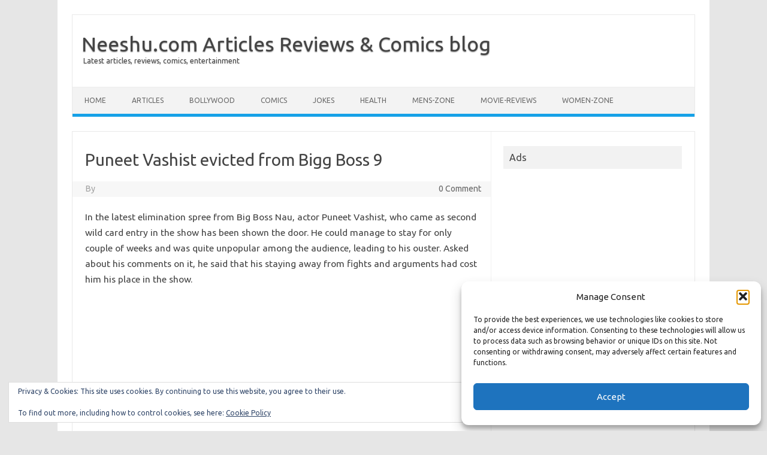

--- FILE ---
content_type: text/html; charset=UTF-8
request_url: https://neeshu.com/articles/puneet-vashist-evicted-from-bigg-boss-9.html
body_size: 16596
content:
<!DOCTYPE html>
<!--[if IE 7]>
<html class="ie ie7" lang="en-US">
<![endif]-->
<!--[if IE 8]>
<html class="ie ie8" lang="en-US">
<![endif]-->
<!--[if !(IE 7) | !(IE 8)  ]><!-->
<html lang="en-US">
<!--<![endif]-->
<head>
<meta charset="UTF-8">
<meta name="viewport" content="width=device-width, initial-scale=1">
<link rel="profile" href="http://gmpg.org/xfn/11">
<link rel="pingback" href="https://neeshu.com/xmlrpc.php" />
<!--[if lt IE 9]>
<script src="https://neeshu.com/wp-content/themes/iconic-one/js/html5.js" type="text/javascript"></script>
<![endif]-->
<meta name='robots' content='index, follow, max-image-preview:large, max-snippet:-1, max-video-preview:-1' />

	<!-- This site is optimized with the Yoast SEO plugin v26.6 - https://yoast.com/wordpress/plugins/seo/ -->
	<title>Puneet Vashist evicted from Bigg Boss 9 - Neeshu.com</title>
	<meta name="description" content="Puneet Vashist has been evicted from the reality tv show Bigg Boss season 9 he was the wild card entry. He had too many fights and created lots of drama." />
	<link rel="canonical" href="https://neeshu.com/articles/puneet-vashist-evicted-from-bigg-boss-9.html" />
	<meta property="og:locale" content="en_US" />
	<meta property="og:type" content="article" />
	<meta property="og:title" content="Puneet Vashist evicted from Bigg Boss 9 - Neeshu.com" />
	<meta property="og:description" content="Puneet Vashist has been evicted from the reality tv show Bigg Boss season 9 he was the wild card entry. He had too many fights and created lots of drama." />
	<meta property="og:url" content="https://neeshu.com/articles/puneet-vashist-evicted-from-bigg-boss-9.html" />
	<meta property="og:site_name" content="Neeshu.com Articles Reviews &amp; Comics blog" />
	<meta property="article:publisher" content="https://www.facebook.com/neeshudotcom/" />
	<meta property="article:published_time" content="2015-11-18T19:01:12+00:00" />
	<meta property="og:image" content="https://neeshu.com/wp-content/uploads/Puneet-Vashist.jpg" />
	<meta property="og:image:width" content="800" />
	<meta property="og:image:height" content="296" />
	<meta property="og:image:type" content="image/jpeg" />
	<meta name="twitter:label1" content="Written by" />
	<meta name="twitter:data1" content="" />
	<meta name="twitter:label2" content="Est. reading time" />
	<meta name="twitter:data2" content="2 minutes" />
	<script type="application/ld+json" class="yoast-schema-graph">{"@context":"https://schema.org","@graph":[{"@type":"WebPage","@id":"https://neeshu.com/articles/puneet-vashist-evicted-from-bigg-boss-9.html","url":"https://neeshu.com/articles/puneet-vashist-evicted-from-bigg-boss-9.html","name":"Puneet Vashist evicted from Bigg Boss 9 - Neeshu.com","isPartOf":{"@id":"https://neeshu.com/#website"},"primaryImageOfPage":{"@id":"https://neeshu.com/articles/puneet-vashist-evicted-from-bigg-boss-9.html#primaryimage"},"image":{"@id":"https://neeshu.com/articles/puneet-vashist-evicted-from-bigg-boss-9.html#primaryimage"},"thumbnailUrl":"https://neeshu.com/wp-content/uploads/Puneet-Vashist.jpg","datePublished":"2015-11-18T19:01:12+00:00","author":{"@id":""},"description":"Puneet Vashist has been evicted from the reality tv show Bigg Boss season 9 he was the wild card entry. He had too many fights and created lots of drama.","breadcrumb":{"@id":"https://neeshu.com/articles/puneet-vashist-evicted-from-bigg-boss-9.html#breadcrumb"},"inLanguage":"en-US","potentialAction":[{"@type":"ReadAction","target":["https://neeshu.com/articles/puneet-vashist-evicted-from-bigg-boss-9.html"]}]},{"@type":"ImageObject","inLanguage":"en-US","@id":"https://neeshu.com/articles/puneet-vashist-evicted-from-bigg-boss-9.html#primaryimage","url":"https://neeshu.com/wp-content/uploads/Puneet-Vashist.jpg","contentUrl":"https://neeshu.com/wp-content/uploads/Puneet-Vashist.jpg","width":800,"height":296,"caption":"Puneet Vashist Bigg Boss"},{"@type":"BreadcrumbList","@id":"https://neeshu.com/articles/puneet-vashist-evicted-from-bigg-boss-9.html#breadcrumb","itemListElement":[{"@type":"ListItem","position":1,"name":"Home","item":"https://neeshu.com/"},{"@type":"ListItem","position":2,"name":"Puneet Vashist evicted from Bigg Boss 9"}]},{"@type":"WebSite","@id":"https://neeshu.com/#website","url":"https://neeshu.com/","name":"News Comics and articles blog | Neeshu.com","description":"Latest articles, reviews, comics, entertainment","potentialAction":[{"@type":"SearchAction","target":{"@type":"EntryPoint","urlTemplate":"https://neeshu.com/?s={search_term_string}"},"query-input":{"@type":"PropertyValueSpecification","valueRequired":true,"valueName":"search_term_string"}}],"inLanguage":"en-US"},{"@type":"Person","@id":""}]}</script>
	<!-- / Yoast SEO plugin. -->


<link rel='dns-prefetch' href='//stats.wp.com' />
<link rel='dns-prefetch' href='//fonts.googleapis.com' />
<link rel='dns-prefetch' href='//v0.wordpress.com' />
<link rel='preconnect' href='//c0.wp.com' />
<link rel="alternate" type="application/rss+xml" title="Neeshu.com Articles Reviews &amp; Comics blog &raquo; Feed" href="https://neeshu.com/feed" />
<link rel="alternate" type="application/rss+xml" title="Neeshu.com Articles Reviews &amp; Comics blog &raquo; Comments Feed" href="https://neeshu.com/comments/feed" />
<link rel="alternate" title="oEmbed (JSON)" type="application/json+oembed" href="https://neeshu.com/wp-json/oembed/1.0/embed?url=https%3A%2F%2Fneeshu.com%2Farticles%2Fpuneet-vashist-evicted-from-bigg-boss-9.html" />
<link rel="alternate" title="oEmbed (XML)" type="text/xml+oembed" href="https://neeshu.com/wp-json/oembed/1.0/embed?url=https%3A%2F%2Fneeshu.com%2Farticles%2Fpuneet-vashist-evicted-from-bigg-boss-9.html&#038;format=xml" />
<style id='wp-img-auto-sizes-contain-inline-css' type='text/css'>
img:is([sizes=auto i],[sizes^="auto," i]){contain-intrinsic-size:3000px 1500px}
/*# sourceURL=wp-img-auto-sizes-contain-inline-css */
</style>

<style id='wp-emoji-styles-inline-css' type='text/css'>

	img.wp-smiley, img.emoji {
		display: inline !important;
		border: none !important;
		box-shadow: none !important;
		height: 1em !important;
		width: 1em !important;
		margin: 0 0.07em !important;
		vertical-align: -0.1em !important;
		background: none !important;
		padding: 0 !important;
	}
/*# sourceURL=wp-emoji-styles-inline-css */
</style>
<link rel='stylesheet' id='wp-block-library-css' href='https://c0.wp.com/c/6.9/wp-includes/css/dist/block-library/style.min.css' type='text/css' media='all' />
<style id='global-styles-inline-css' type='text/css'>
:root{--wp--preset--aspect-ratio--square: 1;--wp--preset--aspect-ratio--4-3: 4/3;--wp--preset--aspect-ratio--3-4: 3/4;--wp--preset--aspect-ratio--3-2: 3/2;--wp--preset--aspect-ratio--2-3: 2/3;--wp--preset--aspect-ratio--16-9: 16/9;--wp--preset--aspect-ratio--9-16: 9/16;--wp--preset--color--black: #000000;--wp--preset--color--cyan-bluish-gray: #abb8c3;--wp--preset--color--white: #ffffff;--wp--preset--color--pale-pink: #f78da7;--wp--preset--color--vivid-red: #cf2e2e;--wp--preset--color--luminous-vivid-orange: #ff6900;--wp--preset--color--luminous-vivid-amber: #fcb900;--wp--preset--color--light-green-cyan: #7bdcb5;--wp--preset--color--vivid-green-cyan: #00d084;--wp--preset--color--pale-cyan-blue: #8ed1fc;--wp--preset--color--vivid-cyan-blue: #0693e3;--wp--preset--color--vivid-purple: #9b51e0;--wp--preset--gradient--vivid-cyan-blue-to-vivid-purple: linear-gradient(135deg,rgb(6,147,227) 0%,rgb(155,81,224) 100%);--wp--preset--gradient--light-green-cyan-to-vivid-green-cyan: linear-gradient(135deg,rgb(122,220,180) 0%,rgb(0,208,130) 100%);--wp--preset--gradient--luminous-vivid-amber-to-luminous-vivid-orange: linear-gradient(135deg,rgb(252,185,0) 0%,rgb(255,105,0) 100%);--wp--preset--gradient--luminous-vivid-orange-to-vivid-red: linear-gradient(135deg,rgb(255,105,0) 0%,rgb(207,46,46) 100%);--wp--preset--gradient--very-light-gray-to-cyan-bluish-gray: linear-gradient(135deg,rgb(238,238,238) 0%,rgb(169,184,195) 100%);--wp--preset--gradient--cool-to-warm-spectrum: linear-gradient(135deg,rgb(74,234,220) 0%,rgb(151,120,209) 20%,rgb(207,42,186) 40%,rgb(238,44,130) 60%,rgb(251,105,98) 80%,rgb(254,248,76) 100%);--wp--preset--gradient--blush-light-purple: linear-gradient(135deg,rgb(255,206,236) 0%,rgb(152,150,240) 100%);--wp--preset--gradient--blush-bordeaux: linear-gradient(135deg,rgb(254,205,165) 0%,rgb(254,45,45) 50%,rgb(107,0,62) 100%);--wp--preset--gradient--luminous-dusk: linear-gradient(135deg,rgb(255,203,112) 0%,rgb(199,81,192) 50%,rgb(65,88,208) 100%);--wp--preset--gradient--pale-ocean: linear-gradient(135deg,rgb(255,245,203) 0%,rgb(182,227,212) 50%,rgb(51,167,181) 100%);--wp--preset--gradient--electric-grass: linear-gradient(135deg,rgb(202,248,128) 0%,rgb(113,206,126) 100%);--wp--preset--gradient--midnight: linear-gradient(135deg,rgb(2,3,129) 0%,rgb(40,116,252) 100%);--wp--preset--font-size--small: 13px;--wp--preset--font-size--medium: 20px;--wp--preset--font-size--large: 36px;--wp--preset--font-size--x-large: 42px;--wp--preset--spacing--20: 0.44rem;--wp--preset--spacing--30: 0.67rem;--wp--preset--spacing--40: 1rem;--wp--preset--spacing--50: 1.5rem;--wp--preset--spacing--60: 2.25rem;--wp--preset--spacing--70: 3.38rem;--wp--preset--spacing--80: 5.06rem;--wp--preset--shadow--natural: 6px 6px 9px rgba(0, 0, 0, 0.2);--wp--preset--shadow--deep: 12px 12px 50px rgba(0, 0, 0, 0.4);--wp--preset--shadow--sharp: 6px 6px 0px rgba(0, 0, 0, 0.2);--wp--preset--shadow--outlined: 6px 6px 0px -3px rgb(255, 255, 255), 6px 6px rgb(0, 0, 0);--wp--preset--shadow--crisp: 6px 6px 0px rgb(0, 0, 0);}:where(.is-layout-flex){gap: 0.5em;}:where(.is-layout-grid){gap: 0.5em;}body .is-layout-flex{display: flex;}.is-layout-flex{flex-wrap: wrap;align-items: center;}.is-layout-flex > :is(*, div){margin: 0;}body .is-layout-grid{display: grid;}.is-layout-grid > :is(*, div){margin: 0;}:where(.wp-block-columns.is-layout-flex){gap: 2em;}:where(.wp-block-columns.is-layout-grid){gap: 2em;}:where(.wp-block-post-template.is-layout-flex){gap: 1.25em;}:where(.wp-block-post-template.is-layout-grid){gap: 1.25em;}.has-black-color{color: var(--wp--preset--color--black) !important;}.has-cyan-bluish-gray-color{color: var(--wp--preset--color--cyan-bluish-gray) !important;}.has-white-color{color: var(--wp--preset--color--white) !important;}.has-pale-pink-color{color: var(--wp--preset--color--pale-pink) !important;}.has-vivid-red-color{color: var(--wp--preset--color--vivid-red) !important;}.has-luminous-vivid-orange-color{color: var(--wp--preset--color--luminous-vivid-orange) !important;}.has-luminous-vivid-amber-color{color: var(--wp--preset--color--luminous-vivid-amber) !important;}.has-light-green-cyan-color{color: var(--wp--preset--color--light-green-cyan) !important;}.has-vivid-green-cyan-color{color: var(--wp--preset--color--vivid-green-cyan) !important;}.has-pale-cyan-blue-color{color: var(--wp--preset--color--pale-cyan-blue) !important;}.has-vivid-cyan-blue-color{color: var(--wp--preset--color--vivid-cyan-blue) !important;}.has-vivid-purple-color{color: var(--wp--preset--color--vivid-purple) !important;}.has-black-background-color{background-color: var(--wp--preset--color--black) !important;}.has-cyan-bluish-gray-background-color{background-color: var(--wp--preset--color--cyan-bluish-gray) !important;}.has-white-background-color{background-color: var(--wp--preset--color--white) !important;}.has-pale-pink-background-color{background-color: var(--wp--preset--color--pale-pink) !important;}.has-vivid-red-background-color{background-color: var(--wp--preset--color--vivid-red) !important;}.has-luminous-vivid-orange-background-color{background-color: var(--wp--preset--color--luminous-vivid-orange) !important;}.has-luminous-vivid-amber-background-color{background-color: var(--wp--preset--color--luminous-vivid-amber) !important;}.has-light-green-cyan-background-color{background-color: var(--wp--preset--color--light-green-cyan) !important;}.has-vivid-green-cyan-background-color{background-color: var(--wp--preset--color--vivid-green-cyan) !important;}.has-pale-cyan-blue-background-color{background-color: var(--wp--preset--color--pale-cyan-blue) !important;}.has-vivid-cyan-blue-background-color{background-color: var(--wp--preset--color--vivid-cyan-blue) !important;}.has-vivid-purple-background-color{background-color: var(--wp--preset--color--vivid-purple) !important;}.has-black-border-color{border-color: var(--wp--preset--color--black) !important;}.has-cyan-bluish-gray-border-color{border-color: var(--wp--preset--color--cyan-bluish-gray) !important;}.has-white-border-color{border-color: var(--wp--preset--color--white) !important;}.has-pale-pink-border-color{border-color: var(--wp--preset--color--pale-pink) !important;}.has-vivid-red-border-color{border-color: var(--wp--preset--color--vivid-red) !important;}.has-luminous-vivid-orange-border-color{border-color: var(--wp--preset--color--luminous-vivid-orange) !important;}.has-luminous-vivid-amber-border-color{border-color: var(--wp--preset--color--luminous-vivid-amber) !important;}.has-light-green-cyan-border-color{border-color: var(--wp--preset--color--light-green-cyan) !important;}.has-vivid-green-cyan-border-color{border-color: var(--wp--preset--color--vivid-green-cyan) !important;}.has-pale-cyan-blue-border-color{border-color: var(--wp--preset--color--pale-cyan-blue) !important;}.has-vivid-cyan-blue-border-color{border-color: var(--wp--preset--color--vivid-cyan-blue) !important;}.has-vivid-purple-border-color{border-color: var(--wp--preset--color--vivid-purple) !important;}.has-vivid-cyan-blue-to-vivid-purple-gradient-background{background: var(--wp--preset--gradient--vivid-cyan-blue-to-vivid-purple) !important;}.has-light-green-cyan-to-vivid-green-cyan-gradient-background{background: var(--wp--preset--gradient--light-green-cyan-to-vivid-green-cyan) !important;}.has-luminous-vivid-amber-to-luminous-vivid-orange-gradient-background{background: var(--wp--preset--gradient--luminous-vivid-amber-to-luminous-vivid-orange) !important;}.has-luminous-vivid-orange-to-vivid-red-gradient-background{background: var(--wp--preset--gradient--luminous-vivid-orange-to-vivid-red) !important;}.has-very-light-gray-to-cyan-bluish-gray-gradient-background{background: var(--wp--preset--gradient--very-light-gray-to-cyan-bluish-gray) !important;}.has-cool-to-warm-spectrum-gradient-background{background: var(--wp--preset--gradient--cool-to-warm-spectrum) !important;}.has-blush-light-purple-gradient-background{background: var(--wp--preset--gradient--blush-light-purple) !important;}.has-blush-bordeaux-gradient-background{background: var(--wp--preset--gradient--blush-bordeaux) !important;}.has-luminous-dusk-gradient-background{background: var(--wp--preset--gradient--luminous-dusk) !important;}.has-pale-ocean-gradient-background{background: var(--wp--preset--gradient--pale-ocean) !important;}.has-electric-grass-gradient-background{background: var(--wp--preset--gradient--electric-grass) !important;}.has-midnight-gradient-background{background: var(--wp--preset--gradient--midnight) !important;}.has-small-font-size{font-size: var(--wp--preset--font-size--small) !important;}.has-medium-font-size{font-size: var(--wp--preset--font-size--medium) !important;}.has-large-font-size{font-size: var(--wp--preset--font-size--large) !important;}.has-x-large-font-size{font-size: var(--wp--preset--font-size--x-large) !important;}
/*# sourceURL=global-styles-inline-css */
</style>

<style id='classic-theme-styles-inline-css' type='text/css'>
/*! This file is auto-generated */
.wp-block-button__link{color:#fff;background-color:#32373c;border-radius:9999px;box-shadow:none;text-decoration:none;padding:calc(.667em + 2px) calc(1.333em + 2px);font-size:1.125em}.wp-block-file__button{background:#32373c;color:#fff;text-decoration:none}
/*# sourceURL=/wp-includes/css/classic-themes.min.css */
</style>
<link rel='stylesheet' id='cmplz-general-css' href='https://neeshu.com/wp-content/plugins/complianz-gdpr/assets/css/cookieblocker.min.css?ver=1766829675' type='text/css' media='all' />
<link rel='stylesheet' id='themonic-fonts-css' href='https://fonts.googleapis.com/css?family=Ubuntu%3A400%2C700&#038;subset=latin%2Clatin-ext' type='text/css' media='all' />
<link rel='stylesheet' id='themonic-style-css' href='https://neeshu.com/wp-content/themes/iconic-one/style.css?ver=1.7.8' type='text/css' media='all' />
<link rel='stylesheet' id='custom-style-css' href='https://neeshu.com/wp-content/themes/iconic-one/custom.css?ver=6.9' type='text/css' media='all' />
<link rel='stylesheet' id='wp-pagenavi-css' href='https://neeshu.com/wp-content/plugins/wp-pagenavi/pagenavi-css.css?ver=2.70' type='text/css' media='all' />
<link rel='stylesheet' id='sharedaddy-css' href='https://c0.wp.com/p/jetpack/15.3.1/modules/sharedaddy/sharing.css' type='text/css' media='all' />
<link rel='stylesheet' id='social-logos-css' href='https://c0.wp.com/p/jetpack/15.3.1/_inc/social-logos/social-logos.min.css' type='text/css' media='all' />
<link rel="https://api.w.org/" href="https://neeshu.com/wp-json/" /><link rel="alternate" title="JSON" type="application/json" href="https://neeshu.com/wp-json/wp/v2/posts/9684" /><link rel="EditURI" type="application/rsd+xml" title="RSD" href="https://neeshu.com/xmlrpc.php?rsd" />
<meta name="generator" content="WordPress 6.9" />
<link rel='shortlink' href='https://neeshu.com/?p=9684' />
	<style>img#wpstats{display:none}</style>
					<style>.cmplz-hidden {
					display: none !important;
				}</style><link rel="icon" href="https://neeshu.com/wp-content/uploads/cropped-neeshulogo-32x32.jpg" sizes="32x32" />
<link rel="icon" href="https://neeshu.com/wp-content/uploads/cropped-neeshulogo-192x192.jpg" sizes="192x192" />
<link rel="apple-touch-icon" href="https://neeshu.com/wp-content/uploads/cropped-neeshulogo-180x180.jpg" />
<meta name="msapplication-TileImage" content="https://neeshu.com/wp-content/uploads/cropped-neeshulogo-270x270.jpg" />
	
<!-- Global site tag (gtag.js) - Google Analytics -->
<script type="text/plain" data-service="google-analytics" data-category="statistics" async data-cmplz-src="https://www.googletagmanager.com/gtag/js?id=UA-2596905-1"></script>
<script>
  window.dataLayer = window.dataLayer || [];
  function gtag(){dataLayer.push(arguments);}
  gtag('js', new Date());

  gtag('config', 'UA-2596905-1');
</script>

<link rel='stylesheet' id='eu-cookie-law-style-css' href='https://c0.wp.com/p/jetpack/15.3.1/modules/widgets/eu-cookie-law/style.css' type='text/css' media='all' />
</head>
<body data-cmplz=1 class="wp-singular post-template-default single single-post postid-9684 single-format-standard wp-theme-iconic-one custom-font-enabled">
<div id="page" class="site">
	<header id="masthead" class="site-header" role="banner">
					<div class="io-title-description">
			<a href="https://neeshu.com/" title="Neeshu.com Articles Reviews &amp; Comics blog" rel="home">Neeshu.com Articles Reviews &amp; Comics blog</a>
				<br .../> 
								 <a class="site-description">Latest articles, reviews, comics, entertainment</a>
						</div>
			
		
		<nav id="site-navigation" class="themonic-nav" role="navigation">
			<a class="assistive-text" href="#main" title="Skip to content">Skip to content</a>
			<ul id="menu-top" class="nav-menu"><li id="menu-item-9573" class="menu-item menu-item-type-custom menu-item-object-custom menu-item-home menu-item-9573"><a href="http://neeshu.com/">Home</a></li>
<li id="menu-item-9389" class="menu-item menu-item-type-taxonomy menu-item-object-category current-post-ancestor current-menu-parent current-post-parent menu-item-9389"><a href="https://neeshu.com/category/articles">Articles</a></li>
<li id="menu-item-9392" class="menu-item menu-item-type-taxonomy menu-item-object-category menu-item-9392"><a href="https://neeshu.com/category/bollywood">Bollywood</a></li>
<li id="menu-item-9390" class="menu-item menu-item-type-taxonomy menu-item-object-category menu-item-9390"><a href="https://neeshu.com/category/comics">Comics</a></li>
<li id="menu-item-9391" class="menu-item menu-item-type-taxonomy menu-item-object-category menu-item-9391"><a href="https://neeshu.com/category/jokes">Jokes</a></li>
<li id="menu-item-9567" class="menu-item menu-item-type-taxonomy menu-item-object-category menu-item-9567"><a href="https://neeshu.com/category/health">Health</a></li>
<li id="menu-item-9568" class="menu-item menu-item-type-taxonomy menu-item-object-category menu-item-9568"><a href="https://neeshu.com/category/mens-boyz-zone">Mens-zone</a></li>
<li id="menu-item-9569" class="menu-item menu-item-type-taxonomy menu-item-object-category menu-item-9569"><a href="https://neeshu.com/category/movie-reviews">Movie-reviews</a></li>
<li id="menu-item-9570" class="menu-item menu-item-type-taxonomy menu-item-object-category menu-item-9570"><a href="https://neeshu.com/category/women-girls-zone">Women-zone</a></li>
</ul>		</nav><!-- #site-navigation -->
		<div class="clear"></div>
	</header><!-- #masthead -->

	<div id="main" class="wrapper">	<div id="primary" class="site-content">
		<div id="content" role="main">

			
				
	<article id="post-9684" class="post-9684 post type-post status-publish format-standard has-post-thumbnail hentry category-articles">
				<header class="entry-header">
						<h1 class="entry-title">Puneet Vashist evicted from Bigg Boss 9</h1>
									
		<div class="below-title-meta">

			<div class="adt">
		By        <span class="vcard author">
			<span class="fn"></span>
        </span>
     <!--   <span class="meta-sep">|</span> 
				
				<span class="date updated">November 18, 2015</span>
				 
-->
        </div>  

			
		<div class="adt-comment">
		<a class="link-comments" href="https://neeshu.com/articles/puneet-vashist-evicted-from-bigg-boss-9.html#respond">0 Comment</a> 
        </div>       
		</div><!-- below title meta end -->
			
						
		</header><!-- .entry-header -->

							<div class="entry-content">
												<p>In the latest elimination spree from Big Boss Nau, actor Puneet Vashist, who came as second wild card entry in the show has been shown the door. He could manage to stay for only couple of weeks and was quite unpopular among the audience, leading to his ouster. Asked about his comments on it, he said that his staying away from fights and arguments had cost him his place in the show.<span id="more-9684"></span></p><div class='code-block code-block-1' style='margin: 8px 0; clear: both;'>
<script async src="https://pagead2.googlesyndication.com/pagead/js/adsbygoogle.js"></script>
<!-- pluginNeeshucontentjuly19 -->
<ins class="adsbygoogle"
     style="display:block"
     data-ad-client="ca-pub-3371920293199917"
     data-ad-slot="4631836465"
     data-ad-format="auto"
     data-full-width-responsive="true"></ins>
<script>
     (adsbygoogle = window.adsbygoogle || []).push({});
</script></div>

<p>He defended his introvert behaviour and blamed audience for expecting too much of “fight and drama” from him, when it is not his cup of tea. He also said that he had no regrets participating in the show as it was a “decently paid” show for him. He is best known for his role in Taal and Josh as a sidekick to Shah Rukh Khan.</p>
<p>Audience believe his unnecessary inputs in the show and self-boasting did him in – he even argued with Salman, the host of the show had grilled him during Weekend Ka Vaar episode, after which he was eliminated.</p>
<p>Asked to pick winner for this season, he believes Aman will pull all stops to win this season as he has “the right temperament”. He termed Manadana Karimi as a double faced person who is untrustworthy and “very strange”. This has led to speculations already that Mandana is very upset with his words and may soon leave Bigg Boss! Lots of drama has ensued over this past week, and seems like there is lots more in store!</p>
<p>Elsewhere, former Big Boss participant and this year’s panelist on Bigg Boss 9 Kamya Punjabihas termed Kishwer Merchant as uneducated and uncultured; Kamya said this during her comments when she interacted with the contestants and gave them an outsiders perspective on their conduct inside the house.</p>
<p>Rimi Sen, the relatively quiet person in the house dropped a bomb by her highly sexist remarks, which has already shocked the inmates and audience. She revealed her degraded viewpoint on how women are inferior to men and should behave in that manner alone, and should not become equal to men!! In addition to tis she also said that men get frustrated because of women’s behaviour! Quoting “ladki ho, ladki ke tarah raho&#8221;, during her conversation with Prince, Suyyash and Puneet, adding &#8220;One should never challenge a strong man&#8221;.</p>
<p>The “Shaitani Bachche” task, on which nominations will take place, the whole Big Boss house was turned into a nursery with kids’ team having Prince, Rishabh, Kishwar and Rochelle and others as caretakers also created lot of drama in the house. Despitebeing warned of not creating any violence in the task, Prince and Rishabh hurt Digangana by dragging her inside pool following which heated argument took place between them. This created two camps inside the house and lots of drama which kept audience in tenterhooks all throughout!</p>
<div class="sharedaddy sd-sharing-enabled"><div class="robots-nocontent sd-block sd-social sd-social-icon-text sd-sharing"><h3 class="sd-title">Share this:</h3><div class="sd-content"><ul><li class="share-email"><a rel="nofollow noopener noreferrer"
				data-shared="sharing-email-9684"
				class="share-email sd-button share-icon"
				href="mailto:?subject=%5BShared%20Post%5D%20Puneet%20Vashist%20evicted%20from%20Bigg%20Boss%209&#038;body=https%3A%2F%2Fneeshu.com%2Farticles%2Fpuneet-vashist-evicted-from-bigg-boss-9.html&#038;share=email"
				target="_blank"
				aria-labelledby="sharing-email-9684"
				data-email-share-error-title="Do you have email set up?" data-email-share-error-text="If you&#039;re having problems sharing via email, you might not have email set up for your browser. You may need to create a new email yourself." data-email-share-nonce="e99b8e272a" data-email-share-track-url="https://neeshu.com/articles/puneet-vashist-evicted-from-bigg-boss-9.html?share=email">
				<span id="sharing-email-9684" hidden>Click to email a link to a friend (Opens in new window)</span>
				<span>Email</span>
			</a></li><li class="share-facebook"><a rel="nofollow noopener noreferrer"
				data-shared="sharing-facebook-9684"
				class="share-facebook sd-button share-icon"
				href="https://neeshu.com/articles/puneet-vashist-evicted-from-bigg-boss-9.html?share=facebook"
				target="_blank"
				aria-labelledby="sharing-facebook-9684"
				>
				<span id="sharing-facebook-9684" hidden>Click to share on Facebook (Opens in new window)</span>
				<span>Facebook</span>
			</a></li><li class="share-twitter"><a rel="nofollow noopener noreferrer"
				data-shared="sharing-twitter-9684"
				class="share-twitter sd-button share-icon"
				href="https://neeshu.com/articles/puneet-vashist-evicted-from-bigg-boss-9.html?share=twitter"
				target="_blank"
				aria-labelledby="sharing-twitter-9684"
				>
				<span id="sharing-twitter-9684" hidden>Click to share on X (Opens in new window)</span>
				<span>X</span>
			</a></li><li class="share-pinterest"><a rel="nofollow noopener noreferrer"
				data-shared="sharing-pinterest-9684"
				class="share-pinterest sd-button share-icon"
				href="https://neeshu.com/articles/puneet-vashist-evicted-from-bigg-boss-9.html?share=pinterest"
				target="_blank"
				aria-labelledby="sharing-pinterest-9684"
				>
				<span id="sharing-pinterest-9684" hidden>Click to share on Pinterest (Opens in new window)</span>
				<span>Pinterest</span>
			</a></li><li class="share-end"></li></ul></div></div></div><!-- CONTENT END 1 -->
											</div><!-- .entry-content -->
		
	<footer class="entry-meta">
					<span>Category: <a href="https://neeshu.com/category/articles" rel="category tag">Articles</a></span>
								<span></span>
			
           						</footer><!-- .entry-meta -->
	</article><!-- #post -->
				<nav class="nav-single">
					<div class="assistive-text">Post navigation</div>
					<span class="nav-previous"><a href="https://neeshu.com/sports/ronda-rousey-holly-holm-hospitalized.html" rel="prev"><span class="meta-nav">&larr;</span> Ronda Rousey hospitalized after fight with Holly Holm</a></span>
					<span class="nav-next"><a href="https://neeshu.com/articles/tulsi-vivah-story-significance.html" rel="next">Tulsi Vivah story तुलसी विवाह कथा and significance <span class="meta-nav">&rarr;</span></a></span>
				</nav><!-- .nav-single -->

				
<div id="comments" class="comments-area">

	
	
	
</div><!-- #comments .comments-area -->
			
		</div><!-- #content -->
	</div><!-- #primary -->


			<div id="secondary" class="widget-area" role="complementary">
			<aside id="custom_html-3" class="widget_text widget widget_custom_html"><p class="widget-title">Ads</p><div class="textwidget custom-html-widget"><script async src="//pagead2.googlesyndication.com/pagead/js/adsbygoogle.js"></script>
<!-- neeshusidebar -->
<ins class="adsbygoogle"
     style="display:block"
     data-ad-client="ca-pub-3371920293199917"
     data-ad-slot="7794514147"
     data-ad-format="auto"></ins>
<script>
(adsbygoogle = window.adsbygoogle || []).push({});
</script></div></aside><aside id="search-5" class="widget widget_search"><form role="search" method="get" id="searchform" class="searchform" action="https://neeshu.com/">
				<div>
					<label class="screen-reader-text" for="s">Search for:</label>
					<input type="text" value="" name="s" id="s" />
					<input type="submit" id="searchsubmit" value="Search" />
				</div>
			</form></aside><aside id="categories-6" class="widget widget_categories"><p class="widget-title">Categories</p>
			<ul>
					<li class="cat-item cat-item-3"><a href="https://neeshu.com/category/articles">Articles</a>
</li>
	<li class="cat-item cat-item-4"><a href="https://neeshu.com/category/bollywood">Bollywood</a>
</li>
	<li class="cat-item cat-item-5"><a href="https://neeshu.com/category/comics">Comics</a>
</li>
	<li class="cat-item cat-item-13"><a href="https://neeshu.com/category/cookery">Cookery</a>
</li>
	<li class="cat-item cat-item-7"><a href="https://neeshu.com/category/graphics">Graphics</a>
</li>
	<li class="cat-item cat-item-16"><a href="https://neeshu.com/category/health">Health</a>
</li>
	<li class="cat-item cat-item-8"><a href="https://neeshu.com/category/jokes">Jokes</a>
</li>
	<li class="cat-item cat-item-17"><a href="https://neeshu.com/category/mens-boyz-zone">Mens Article on Health &amp; Fashion</a>
</li>
	<li class="cat-item cat-item-12"><a href="https://neeshu.com/category/movie-reviews">Movie-reviews</a>
</li>
	<li class="cat-item cat-item-10"><a href="https://neeshu.com/category/shayari">Shayari</a>
</li>
	<li class="cat-item cat-item-9"><a href="https://neeshu.com/category/social-share">Social Share</a>
</li>
	<li class="cat-item cat-item-21"><a href="https://neeshu.com/category/sports">Sports</a>
</li>
	<li class="cat-item cat-item-1"><a href="https://neeshu.com/category/uncategorized">Uncategorized</a>
</li>
	<li class="cat-item cat-item-20"><a href="https://neeshu.com/category/videos">Videos</a>
</li>
	<li class="cat-item cat-item-18"><a href="https://neeshu.com/category/women-girls-zone">Women zone</a>
</li>
			</ul>

			</aside><aside id="nav_menu-14" class="widget widget_nav_menu"><div class="menu-footer-menu-1-container"><ul id="menu-footer-menu-1" class="menu"><li id="menu-item-10011" class="menu-item menu-item-type-post_type menu-item-object-page menu-item-10011"><a href="https://neeshu.com/contact-us-2">Contact Us</a></li>
<li id="menu-item-10012" class="menu-item menu-item-type-post_type menu-item-object-page menu-item-10012"><a href="https://neeshu.com/privacy-policy-for-neeshu-com">Privacy Policy</a></li>
</ul></div></aside><aside id="nav_menu-15" class="widget widget_nav_menu"><div class="menu-footer-menu-2-container"><ul id="menu-footer-menu-2" class="menu"><li id="menu-item-9582" class="menu-item menu-item-type-taxonomy menu-item-object-category menu-item-9582"><a href="https://neeshu.com/category/sports">Sports</a></li>
<li id="menu-item-9583" class="menu-item menu-item-type-taxonomy menu-item-object-category menu-item-9583"><a href="https://neeshu.com/category/videos">Videos</a></li>
<li id="menu-item-9585" class="menu-item menu-item-type-post_type menu-item-object-page menu-item-9585"><a href="https://neeshu.com/privacy-policy-for-neeshu-com">Privacy Policy</a></li>
<li id="menu-item-9744" class="menu-item menu-item-type-post_type menu-item-object-page menu-item-9744"><a href="https://neeshu.com/contact-us-2">Contact Us</a></li>
</ul></div></aside><aside id="eu_cookie_law_widget-2" class="widget widget_eu_cookie_law_widget">
<div
	class="hide-on-button"
	data-hide-timeout="30"
	data-consent-expiration="180"
	id="eu-cookie-law"
>
	<form method="post" id="jetpack-eu-cookie-law-form">
		<input type="submit" value="Close and accept" class="accept" />
	</form>

	Privacy &amp; Cookies: This site uses cookies. By continuing to use this website, you agree to their use.<br />
<br />
To find out more, including how to control cookies, see here:
		<a href="https://automattic.com/cookies/" rel="nofollow">
		Cookie Policy	</a>
</div>
</aside>		</div><!-- #secondary -->
		</div><!-- #main .wrapper -->
	<footer id="colophon" role="contentinfo">
		<div class="site-info">
		<div class="footercopy"><p>&copy; 2026 </p></div>
		<div class="footercredit">Neeshu.com</div>
		<div class="clear"></div>
		</div><!-- .site-info -->
		</footer><!-- #colophon -->
		<div class="site-wordpress" style="display:none;">
				<a rel="nofollow" href="https://themonic.com/iconic-one/">Iconic One</a>
				</div><!-- .site-info -->
				<div class="clear"></div>
</div><!-- #page -->

<script type="speculationrules">
{"prefetch":[{"source":"document","where":{"and":[{"href_matches":"/*"},{"not":{"href_matches":["/wp-*.php","/wp-admin/*","/wp-content/uploads/*","/wp-content/*","/wp-content/plugins/*","/wp-content/themes/iconic-one/*","/*\\?(.+)"]}},{"not":{"selector_matches":"a[rel~=\"nofollow\"]"}},{"not":{"selector_matches":".no-prefetch, .no-prefetch a"}}]},"eagerness":"conservative"}]}
</script>

<!-- Consent Management powered by Complianz | GDPR/CCPA Cookie Consent https://wordpress.org/plugins/complianz-gdpr -->
<div id="cmplz-cookiebanner-container"><div class="cmplz-cookiebanner cmplz-hidden banner-1 banner-a optout cmplz-bottom-right cmplz-categories-type-view-preferences" aria-modal="true" data-nosnippet="true" role="dialog" aria-live="polite" aria-labelledby="cmplz-header-1-optout" aria-describedby="cmplz-message-1-optout">
	<div class="cmplz-header">
		<div class="cmplz-logo"></div>
		<div class="cmplz-title" id="cmplz-header-1-optout">Manage Consent</div>
		<div class="cmplz-close" tabindex="0" role="button" aria-label="Close dialog">
			<svg aria-hidden="true" focusable="false" data-prefix="fas" data-icon="times" class="svg-inline--fa fa-times fa-w-11" role="img" xmlns="http://www.w3.org/2000/svg" viewBox="0 0 352 512"><path fill="currentColor" d="M242.72 256l100.07-100.07c12.28-12.28 12.28-32.19 0-44.48l-22.24-22.24c-12.28-12.28-32.19-12.28-44.48 0L176 189.28 75.93 89.21c-12.28-12.28-32.19-12.28-44.48 0L9.21 111.45c-12.28 12.28-12.28 32.19 0 44.48L109.28 256 9.21 356.07c-12.28 12.28-12.28 32.19 0 44.48l22.24 22.24c12.28 12.28 32.2 12.28 44.48 0L176 322.72l100.07 100.07c12.28 12.28 32.2 12.28 44.48 0l22.24-22.24c12.28-12.28 12.28-32.19 0-44.48L242.72 256z"></path></svg>
		</div>
	</div>

	<div class="cmplz-divider cmplz-divider-header"></div>
	<div class="cmplz-body">
		<div class="cmplz-message" id="cmplz-message-1-optout">To provide the best experiences, we use technologies like cookies to store and/or access device information. Consenting to these technologies will allow us to process data such as browsing behavior or unique IDs on this site. Not consenting or withdrawing consent, may adversely affect certain features and functions.</div>
		<!-- categories start -->
		<div class="cmplz-categories">
			<details class="cmplz-category cmplz-functional" >
				<summary>
						<span class="cmplz-category-header">
							<span class="cmplz-category-title">Functional</span>
							<span class='cmplz-always-active'>
								<span class="cmplz-banner-checkbox">
									<input type="checkbox"
										   id="cmplz-functional-optout"
										   data-category="cmplz_functional"
										   class="cmplz-consent-checkbox cmplz-functional"
										   size="40"
										   value="1"/>
									<label class="cmplz-label" for="cmplz-functional-optout"><span class="screen-reader-text">Functional</span></label>
								</span>
								Always active							</span>
							<span class="cmplz-icon cmplz-open">
								<svg xmlns="http://www.w3.org/2000/svg" viewBox="0 0 448 512"  height="18" ><path d="M224 416c-8.188 0-16.38-3.125-22.62-9.375l-192-192c-12.5-12.5-12.5-32.75 0-45.25s32.75-12.5 45.25 0L224 338.8l169.4-169.4c12.5-12.5 32.75-12.5 45.25 0s12.5 32.75 0 45.25l-192 192C240.4 412.9 232.2 416 224 416z"/></svg>
							</span>
						</span>
				</summary>
				<div class="cmplz-description">
					<span class="cmplz-description-functional">The technical storage or access is strictly necessary for the legitimate purpose of enabling the use of a specific service explicitly requested by the subscriber or user, or for the sole purpose of carrying out the transmission of a communication over an electronic communications network.</span>
				</div>
			</details>

			<details class="cmplz-category cmplz-preferences" >
				<summary>
						<span class="cmplz-category-header">
							<span class="cmplz-category-title">Preferences</span>
							<span class="cmplz-banner-checkbox">
								<input type="checkbox"
									   id="cmplz-preferences-optout"
									   data-category="cmplz_preferences"
									   class="cmplz-consent-checkbox cmplz-preferences"
									   size="40"
									   value="1"/>
								<label class="cmplz-label" for="cmplz-preferences-optout"><span class="screen-reader-text">Preferences</span></label>
							</span>
							<span class="cmplz-icon cmplz-open">
								<svg xmlns="http://www.w3.org/2000/svg" viewBox="0 0 448 512"  height="18" ><path d="M224 416c-8.188 0-16.38-3.125-22.62-9.375l-192-192c-12.5-12.5-12.5-32.75 0-45.25s32.75-12.5 45.25 0L224 338.8l169.4-169.4c12.5-12.5 32.75-12.5 45.25 0s12.5 32.75 0 45.25l-192 192C240.4 412.9 232.2 416 224 416z"/></svg>
							</span>
						</span>
				</summary>
				<div class="cmplz-description">
					<span class="cmplz-description-preferences">The technical storage or access is necessary for the legitimate purpose of storing preferences that are not requested by the subscriber or user.</span>
				</div>
			</details>

			<details class="cmplz-category cmplz-statistics" >
				<summary>
						<span class="cmplz-category-header">
							<span class="cmplz-category-title">Statistics</span>
							<span class="cmplz-banner-checkbox">
								<input type="checkbox"
									   id="cmplz-statistics-optout"
									   data-category="cmplz_statistics"
									   class="cmplz-consent-checkbox cmplz-statistics"
									   size="40"
									   value="1"/>
								<label class="cmplz-label" for="cmplz-statistics-optout"><span class="screen-reader-text">Statistics</span></label>
							</span>
							<span class="cmplz-icon cmplz-open">
								<svg xmlns="http://www.w3.org/2000/svg" viewBox="0 0 448 512"  height="18" ><path d="M224 416c-8.188 0-16.38-3.125-22.62-9.375l-192-192c-12.5-12.5-12.5-32.75 0-45.25s32.75-12.5 45.25 0L224 338.8l169.4-169.4c12.5-12.5 32.75-12.5 45.25 0s12.5 32.75 0 45.25l-192 192C240.4 412.9 232.2 416 224 416z"/></svg>
							</span>
						</span>
				</summary>
				<div class="cmplz-description">
					<span class="cmplz-description-statistics">The technical storage or access that is used exclusively for statistical purposes.</span>
					<span class="cmplz-description-statistics-anonymous">The technical storage or access that is used exclusively for anonymous statistical purposes. Without a subpoena, voluntary compliance on the part of your Internet Service Provider, or additional records from a third party, information stored or retrieved for this purpose alone cannot usually be used to identify you.</span>
				</div>
			</details>
			<details class="cmplz-category cmplz-marketing" >
				<summary>
						<span class="cmplz-category-header">
							<span class="cmplz-category-title">Marketing</span>
							<span class="cmplz-banner-checkbox">
								<input type="checkbox"
									   id="cmplz-marketing-optout"
									   data-category="cmplz_marketing"
									   class="cmplz-consent-checkbox cmplz-marketing"
									   size="40"
									   value="1"/>
								<label class="cmplz-label" for="cmplz-marketing-optout"><span class="screen-reader-text">Marketing</span></label>
							</span>
							<span class="cmplz-icon cmplz-open">
								<svg xmlns="http://www.w3.org/2000/svg" viewBox="0 0 448 512"  height="18" ><path d="M224 416c-8.188 0-16.38-3.125-22.62-9.375l-192-192c-12.5-12.5-12.5-32.75 0-45.25s32.75-12.5 45.25 0L224 338.8l169.4-169.4c12.5-12.5 32.75-12.5 45.25 0s12.5 32.75 0 45.25l-192 192C240.4 412.9 232.2 416 224 416z"/></svg>
							</span>
						</span>
				</summary>
				<div class="cmplz-description">
					<span class="cmplz-description-marketing">The technical storage or access is required to create user profiles to send advertising, or to track the user on a website or across several websites for similar marketing purposes.</span>
				</div>
			</details>
		</div><!-- categories end -->
			</div>

	<div class="cmplz-links cmplz-information">
		<ul>
			<li><a class="cmplz-link cmplz-manage-options cookie-statement" href="#" data-relative_url="#cmplz-manage-consent-container">Manage options</a></li>
			<li><a class="cmplz-link cmplz-manage-third-parties cookie-statement" href="#" data-relative_url="#cmplz-cookies-overview">Manage services</a></li>
			<li><a class="cmplz-link cmplz-manage-vendors tcf cookie-statement" href="#" data-relative_url="#cmplz-tcf-wrapper">Manage {vendor_count} vendors</a></li>
			<li><a class="cmplz-link cmplz-external cmplz-read-more-purposes tcf" target="_blank" rel="noopener noreferrer nofollow" href="https://cookiedatabase.org/tcf/purposes/" aria-label="Read more about TCF purposes on Cookie Database">Read more about these purposes</a></li>
		</ul>
			</div>

	<div class="cmplz-divider cmplz-footer"></div>

	<div class="cmplz-buttons">
		<button class="cmplz-btn cmplz-accept">Accept</button>
		<button class="cmplz-btn cmplz-deny">Deny</button>
		<button class="cmplz-btn cmplz-view-preferences">View preferences</button>
		<button class="cmplz-btn cmplz-save-preferences">Save preferences</button>
		<a class="cmplz-btn cmplz-manage-options tcf cookie-statement" href="#" data-relative_url="#cmplz-manage-consent-container">View preferences</a>
			</div>

	
	<div class="cmplz-documents cmplz-links">
		<ul>
			<li><a class="cmplz-link cookie-statement" href="#" data-relative_url="">{title}</a></li>
			<li><a class="cmplz-link privacy-statement" href="#" data-relative_url="">{title}</a></li>
			<li><a class="cmplz-link impressum" href="#" data-relative_url="">{title}</a></li>
		</ul>
			</div>
</div>
</div>
					<div id="cmplz-manage-consent" data-nosnippet="true"><button class="cmplz-btn cmplz-hidden cmplz-manage-consent manage-consent-1">Manage consent</button>

</div>
	<script type="text/javascript">
		window.WPCOM_sharing_counts = {"https:\/\/neeshu.com\/articles\/puneet-vashist-evicted-from-bigg-boss-9.html":9684};
	</script>
						<script type="text/javascript" src="https://neeshu.com/wp-content/themes/iconic-one/js/selectnav.js?ver=1.0" id="themonic-mobile-navigation-js"></script>
<script type="text/javascript" id="jetpack-stats-js-before">
/* <![CDATA[ */
_stq = window._stq || [];
_stq.push([ "view", JSON.parse("{\"v\":\"ext\",\"blog\":\"47894016\",\"post\":\"9684\",\"tz\":\"0\",\"srv\":\"neeshu.com\",\"j\":\"1:15.3.1\"}") ]);
_stq.push([ "clickTrackerInit", "47894016", "9684" ]);
//# sourceURL=jetpack-stats-js-before
/* ]]> */
</script>
<script data-service="jetpack-statistics" data-category="statistics" type="text/plain" data-cmplz-src="https://stats.wp.com/e-202605.js" id="jetpack-stats-js" defer="defer" data-wp-strategy="defer"></script>
<script type="text/javascript" id="cmplz-cookiebanner-js-extra">
/* <![CDATA[ */
var complianz = {"prefix":"cmplz_","user_banner_id":"1","set_cookies":[],"block_ajax_content":"","banner_version":"18","version":"7.4.4.2","store_consent":"","do_not_track_enabled":"","consenttype":"optout","region":"us","geoip":"","dismiss_timeout":"","disable_cookiebanner":"","soft_cookiewall":"","dismiss_on_scroll":"1","cookie_expiry":"365","url":"https://neeshu.com/wp-json/complianz/v1/","locale":"lang=en&locale=en_US","set_cookies_on_root":"","cookie_domain":"","current_policy_id":"32","cookie_path":"/","categories":{"statistics":"statistics","marketing":"marketing"},"tcf_active":"","placeholdertext":"Click to accept {category} cookies and enable this content","css_file":"https://neeshu.com/wp-content/uploads/complianz/css/banner-{banner_id}-{type}.css?v=18","page_links":{"us":{"cookie-statement":{"title":"","url":"https://neeshu.com/articles/puneet-vashist-evicted-from-bigg-boss-9.html"}}},"tm_categories":"","forceEnableStats":"","preview":"","clean_cookies":"","aria_label":"Click to accept {category} cookies and enable this content"};
//# sourceURL=cmplz-cookiebanner-js-extra
/* ]]> */
</script>
<script defer type="text/javascript" src="https://neeshu.com/wp-content/plugins/complianz-gdpr/cookiebanner/js/complianz.min.js?ver=1766829675" id="cmplz-cookiebanner-js"></script>
<script type="text/javascript" src="https://c0.wp.com/p/jetpack/15.3.1/_inc/build/widgets/eu-cookie-law/eu-cookie-law.min.js" id="eu-cookie-law-script-js"></script>
<script type="text/javascript" id="sharing-js-js-extra">
/* <![CDATA[ */
var sharing_js_options = {"lang":"en","counts":"1","is_stats_active":"1"};
//# sourceURL=sharing-js-js-extra
/* ]]> */
</script>
<script type="text/javascript" src="https://c0.wp.com/p/jetpack/15.3.1/_inc/build/sharedaddy/sharing.min.js" id="sharing-js-js"></script>
<script type="text/javascript" id="sharing-js-js-after">
/* <![CDATA[ */
var windowOpen;
			( function () {
				function matches( el, sel ) {
					return !! (
						el.matches && el.matches( sel ) ||
						el.msMatchesSelector && el.msMatchesSelector( sel )
					);
				}

				document.body.addEventListener( 'click', function ( event ) {
					if ( ! event.target ) {
						return;
					}

					var el;
					if ( matches( event.target, 'a.share-facebook' ) ) {
						el = event.target;
					} else if ( event.target.parentNode && matches( event.target.parentNode, 'a.share-facebook' ) ) {
						el = event.target.parentNode;
					}

					if ( el ) {
						event.preventDefault();

						// If there's another sharing window open, close it.
						if ( typeof windowOpen !== 'undefined' ) {
							windowOpen.close();
						}
						windowOpen = window.open( el.getAttribute( 'href' ), 'wpcomfacebook', 'menubar=1,resizable=1,width=600,height=400' );
						return false;
					}
				} );
			} )();
var windowOpen;
			( function () {
				function matches( el, sel ) {
					return !! (
						el.matches && el.matches( sel ) ||
						el.msMatchesSelector && el.msMatchesSelector( sel )
					);
				}

				document.body.addEventListener( 'click', function ( event ) {
					if ( ! event.target ) {
						return;
					}

					var el;
					if ( matches( event.target, 'a.share-twitter' ) ) {
						el = event.target;
					} else if ( event.target.parentNode && matches( event.target.parentNode, 'a.share-twitter' ) ) {
						el = event.target.parentNode;
					}

					if ( el ) {
						event.preventDefault();

						// If there's another sharing window open, close it.
						if ( typeof windowOpen !== 'undefined' ) {
							windowOpen.close();
						}
						windowOpen = window.open( el.getAttribute( 'href' ), 'wpcomtwitter', 'menubar=1,resizable=1,width=600,height=350' );
						return false;
					}
				} );
			} )();
//# sourceURL=sharing-js-js-after
/* ]]> */
</script>
<script id="wp-emoji-settings" type="application/json">
{"baseUrl":"https://s.w.org/images/core/emoji/17.0.2/72x72/","ext":".png","svgUrl":"https://s.w.org/images/core/emoji/17.0.2/svg/","svgExt":".svg","source":{"concatemoji":"https://neeshu.com/wp-includes/js/wp-emoji-release.min.js?ver=6.9"}}
</script>
<script type="module">
/* <![CDATA[ */
/*! This file is auto-generated */
const a=JSON.parse(document.getElementById("wp-emoji-settings").textContent),o=(window._wpemojiSettings=a,"wpEmojiSettingsSupports"),s=["flag","emoji"];function i(e){try{var t={supportTests:e,timestamp:(new Date).valueOf()};sessionStorage.setItem(o,JSON.stringify(t))}catch(e){}}function c(e,t,n){e.clearRect(0,0,e.canvas.width,e.canvas.height),e.fillText(t,0,0);t=new Uint32Array(e.getImageData(0,0,e.canvas.width,e.canvas.height).data);e.clearRect(0,0,e.canvas.width,e.canvas.height),e.fillText(n,0,0);const a=new Uint32Array(e.getImageData(0,0,e.canvas.width,e.canvas.height).data);return t.every((e,t)=>e===a[t])}function p(e,t){e.clearRect(0,0,e.canvas.width,e.canvas.height),e.fillText(t,0,0);var n=e.getImageData(16,16,1,1);for(let e=0;e<n.data.length;e++)if(0!==n.data[e])return!1;return!0}function u(e,t,n,a){switch(t){case"flag":return n(e,"\ud83c\udff3\ufe0f\u200d\u26a7\ufe0f","\ud83c\udff3\ufe0f\u200b\u26a7\ufe0f")?!1:!n(e,"\ud83c\udde8\ud83c\uddf6","\ud83c\udde8\u200b\ud83c\uddf6")&&!n(e,"\ud83c\udff4\udb40\udc67\udb40\udc62\udb40\udc65\udb40\udc6e\udb40\udc67\udb40\udc7f","\ud83c\udff4\u200b\udb40\udc67\u200b\udb40\udc62\u200b\udb40\udc65\u200b\udb40\udc6e\u200b\udb40\udc67\u200b\udb40\udc7f");case"emoji":return!a(e,"\ud83e\u1fac8")}return!1}function f(e,t,n,a){let r;const o=(r="undefined"!=typeof WorkerGlobalScope&&self instanceof WorkerGlobalScope?new OffscreenCanvas(300,150):document.createElement("canvas")).getContext("2d",{willReadFrequently:!0}),s=(o.textBaseline="top",o.font="600 32px Arial",{});return e.forEach(e=>{s[e]=t(o,e,n,a)}),s}function r(e){var t=document.createElement("script");t.src=e,t.defer=!0,document.head.appendChild(t)}a.supports={everything:!0,everythingExceptFlag:!0},new Promise(t=>{let n=function(){try{var e=JSON.parse(sessionStorage.getItem(o));if("object"==typeof e&&"number"==typeof e.timestamp&&(new Date).valueOf()<e.timestamp+604800&&"object"==typeof e.supportTests)return e.supportTests}catch(e){}return null}();if(!n){if("undefined"!=typeof Worker&&"undefined"!=typeof OffscreenCanvas&&"undefined"!=typeof URL&&URL.createObjectURL&&"undefined"!=typeof Blob)try{var e="postMessage("+f.toString()+"("+[JSON.stringify(s),u.toString(),c.toString(),p.toString()].join(",")+"));",a=new Blob([e],{type:"text/javascript"});const r=new Worker(URL.createObjectURL(a),{name:"wpTestEmojiSupports"});return void(r.onmessage=e=>{i(n=e.data),r.terminate(),t(n)})}catch(e){}i(n=f(s,u,c,p))}t(n)}).then(e=>{for(const n in e)a.supports[n]=e[n],a.supports.everything=a.supports.everything&&a.supports[n],"flag"!==n&&(a.supports.everythingExceptFlag=a.supports.everythingExceptFlag&&a.supports[n]);var t;a.supports.everythingExceptFlag=a.supports.everythingExceptFlag&&!a.supports.flag,a.supports.everything||((t=a.source||{}).concatemoji?r(t.concatemoji):t.wpemoji&&t.twemoji&&(r(t.twemoji),r(t.wpemoji)))});
//# sourceURL=https://neeshu.com/wp-includes/js/wp-emoji-loader.min.js
/* ]]> */
</script>
				<script type="text/plain" data-service="google-analytics" data-category="statistics" async data-category="statistics"
						data-cmplz-src="https://www.googletagmanager.com/gtag/js?id=G-KPHX64F9NL"></script><!-- Statistics script Complianz GDPR/CCPA -->
						<script type="text/plain"							data-category="statistics">window['gtag_enable_tcf_support'] = false;
window.dataLayer = window.dataLayer || [];
function gtag(){dataLayer.push(arguments);}
gtag('js', new Date());
gtag('config', 'G-KPHX64F9NL', {
	cookie_flags:'secure;samesite=none',
	
});
</script></body>
</html>

<!-- Page cached by LiteSpeed Cache 7.7 on 2026-01-26 06:15:30 -->

--- FILE ---
content_type: text/html; charset=utf-8
request_url: https://www.google.com/recaptcha/api2/aframe
body_size: 269
content:
<!DOCTYPE HTML><html><head><meta http-equiv="content-type" content="text/html; charset=UTF-8"></head><body><script nonce="Jd6KjC3ayYraXz1RAwDA6Q">/** Anti-fraud and anti-abuse applications only. See google.com/recaptcha */ try{var clients={'sodar':'https://pagead2.googlesyndication.com/pagead/sodar?'};window.addEventListener("message",function(a){try{if(a.source===window.parent){var b=JSON.parse(a.data);var c=clients[b['id']];if(c){var d=document.createElement('img');d.src=c+b['params']+'&rc='+(localStorage.getItem("rc::a")?sessionStorage.getItem("rc::b"):"");window.document.body.appendChild(d);sessionStorage.setItem("rc::e",parseInt(sessionStorage.getItem("rc::e")||0)+1);localStorage.setItem("rc::h",'1769408133549');}}}catch(b){}});window.parent.postMessage("_grecaptcha_ready", "*");}catch(b){}</script></body></html>